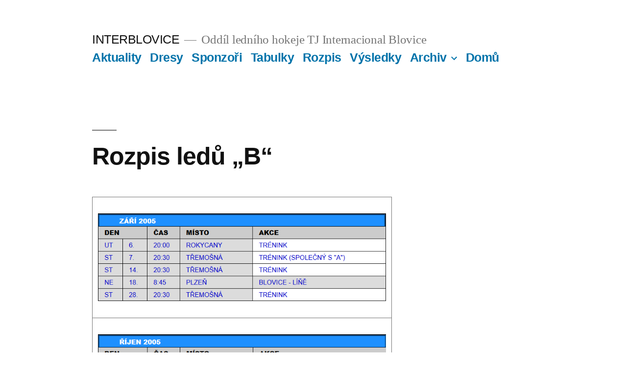

--- FILE ---
content_type: text/html; charset=UTF-8
request_url: http://hokej.interblovice.cz/stare-stranky/rozpis-ledu-b/
body_size: 7261
content:
<!doctype html>
<html lang="cs">
<head>
	<meta charset="UTF-8" />
	<meta name="viewport" content="width=device-width, initial-scale=1" />
	<link rel="profile" href="https://gmpg.org/xfn/11" />
	<title>Rozpis ledů &#8222;B&#8220; &#8211; INTERBLOVICE</title>
<meta name='robots' content='max-image-preview:large' />
<link rel='dns-prefetch' href='//s.w.org' />
<link rel="alternate" type="application/rss+xml" title="INTERBLOVICE &raquo; RSS zdroj" href="http://hokej.interblovice.cz/feed/" />
<link rel="alternate" type="application/rss+xml" title="INTERBLOVICE &raquo; RSS komentářů" href="http://hokej.interblovice.cz/comments/feed/" />
<link rel="alternate" type="application/rss+xml" title="INTERBLOVICE &raquo; RSS komentářů pro Rozpis ledů &#8222;B&#8220;" href="http://hokej.interblovice.cz/stare-stranky/rozpis-ledu-b/feed/" />
<script>
window._wpemojiSettings = {"baseUrl":"https:\/\/s.w.org\/images\/core\/emoji\/14.0.0\/72x72\/","ext":".png","svgUrl":"https:\/\/s.w.org\/images\/core\/emoji\/14.0.0\/svg\/","svgExt":".svg","source":{"concatemoji":"http:\/\/hokej.interblovice.cz\/wp-includes\/js\/wp-emoji-release.min.js?ver=6.0.11"}};
/*! This file is auto-generated */
!function(e,a,t){var n,r,o,i=a.createElement("canvas"),p=i.getContext&&i.getContext("2d");function s(e,t){var a=String.fromCharCode,e=(p.clearRect(0,0,i.width,i.height),p.fillText(a.apply(this,e),0,0),i.toDataURL());return p.clearRect(0,0,i.width,i.height),p.fillText(a.apply(this,t),0,0),e===i.toDataURL()}function c(e){var t=a.createElement("script");t.src=e,t.defer=t.type="text/javascript",a.getElementsByTagName("head")[0].appendChild(t)}for(o=Array("flag","emoji"),t.supports={everything:!0,everythingExceptFlag:!0},r=0;r<o.length;r++)t.supports[o[r]]=function(e){if(!p||!p.fillText)return!1;switch(p.textBaseline="top",p.font="600 32px Arial",e){case"flag":return s([127987,65039,8205,9895,65039],[127987,65039,8203,9895,65039])?!1:!s([55356,56826,55356,56819],[55356,56826,8203,55356,56819])&&!s([55356,57332,56128,56423,56128,56418,56128,56421,56128,56430,56128,56423,56128,56447],[55356,57332,8203,56128,56423,8203,56128,56418,8203,56128,56421,8203,56128,56430,8203,56128,56423,8203,56128,56447]);case"emoji":return!s([129777,127995,8205,129778,127999],[129777,127995,8203,129778,127999])}return!1}(o[r]),t.supports.everything=t.supports.everything&&t.supports[o[r]],"flag"!==o[r]&&(t.supports.everythingExceptFlag=t.supports.everythingExceptFlag&&t.supports[o[r]]);t.supports.everythingExceptFlag=t.supports.everythingExceptFlag&&!t.supports.flag,t.DOMReady=!1,t.readyCallback=function(){t.DOMReady=!0},t.supports.everything||(n=function(){t.readyCallback()},a.addEventListener?(a.addEventListener("DOMContentLoaded",n,!1),e.addEventListener("load",n,!1)):(e.attachEvent("onload",n),a.attachEvent("onreadystatechange",function(){"complete"===a.readyState&&t.readyCallback()})),(e=t.source||{}).concatemoji?c(e.concatemoji):e.wpemoji&&e.twemoji&&(c(e.twemoji),c(e.wpemoji)))}(window,document,window._wpemojiSettings);
</script>
<style>
img.wp-smiley,
img.emoji {
	display: inline !important;
	border: none !important;
	box-shadow: none !important;
	height: 1em !important;
	width: 1em !important;
	margin: 0 0.07em !important;
	vertical-align: -0.1em !important;
	background: none !important;
	padding: 0 !important;
}
</style>
	<link rel='stylesheet' id='wp-block-library-css'  href='http://hokej.interblovice.cz/wp-includes/css/dist/block-library/style.min.css?ver=6.0.11' media='all' />
<style id='wp-block-library-theme-inline-css'>
.wp-block-audio figcaption{color:#555;font-size:13px;text-align:center}.is-dark-theme .wp-block-audio figcaption{color:hsla(0,0%,100%,.65)}.wp-block-code{border:1px solid #ccc;border-radius:4px;font-family:Menlo,Consolas,monaco,monospace;padding:.8em 1em}.wp-block-embed figcaption{color:#555;font-size:13px;text-align:center}.is-dark-theme .wp-block-embed figcaption{color:hsla(0,0%,100%,.65)}.blocks-gallery-caption{color:#555;font-size:13px;text-align:center}.is-dark-theme .blocks-gallery-caption{color:hsla(0,0%,100%,.65)}.wp-block-image figcaption{color:#555;font-size:13px;text-align:center}.is-dark-theme .wp-block-image figcaption{color:hsla(0,0%,100%,.65)}.wp-block-pullquote{border-top:4px solid;border-bottom:4px solid;margin-bottom:1.75em;color:currentColor}.wp-block-pullquote__citation,.wp-block-pullquote cite,.wp-block-pullquote footer{color:currentColor;text-transform:uppercase;font-size:.8125em;font-style:normal}.wp-block-quote{border-left:.25em solid;margin:0 0 1.75em;padding-left:1em}.wp-block-quote cite,.wp-block-quote footer{color:currentColor;font-size:.8125em;position:relative;font-style:normal}.wp-block-quote.has-text-align-right{border-left:none;border-right:.25em solid;padding-left:0;padding-right:1em}.wp-block-quote.has-text-align-center{border:none;padding-left:0}.wp-block-quote.is-large,.wp-block-quote.is-style-large,.wp-block-quote.is-style-plain{border:none}.wp-block-search .wp-block-search__label{font-weight:700}:where(.wp-block-group.has-background){padding:1.25em 2.375em}.wp-block-separator.has-css-opacity{opacity:.4}.wp-block-separator{border:none;border-bottom:2px solid;margin-left:auto;margin-right:auto}.wp-block-separator.has-alpha-channel-opacity{opacity:1}.wp-block-separator:not(.is-style-wide):not(.is-style-dots){width:100px}.wp-block-separator.has-background:not(.is-style-dots){border-bottom:none;height:1px}.wp-block-separator.has-background:not(.is-style-wide):not(.is-style-dots){height:2px}.wp-block-table thead{border-bottom:3px solid}.wp-block-table tfoot{border-top:3px solid}.wp-block-table td,.wp-block-table th{padding:.5em;border:1px solid;word-break:normal}.wp-block-table figcaption{color:#555;font-size:13px;text-align:center}.is-dark-theme .wp-block-table figcaption{color:hsla(0,0%,100%,.65)}.wp-block-video figcaption{color:#555;font-size:13px;text-align:center}.is-dark-theme .wp-block-video figcaption{color:hsla(0,0%,100%,.65)}.wp-block-template-part.has-background{padding:1.25em 2.375em;margin-top:0;margin-bottom:0}
</style>
<style id='global-styles-inline-css'>
body{--wp--preset--color--black: #000000;--wp--preset--color--cyan-bluish-gray: #abb8c3;--wp--preset--color--white: #FFF;--wp--preset--color--pale-pink: #f78da7;--wp--preset--color--vivid-red: #cf2e2e;--wp--preset--color--luminous-vivid-orange: #ff6900;--wp--preset--color--luminous-vivid-amber: #fcb900;--wp--preset--color--light-green-cyan: #7bdcb5;--wp--preset--color--vivid-green-cyan: #00d084;--wp--preset--color--pale-cyan-blue: #8ed1fc;--wp--preset--color--vivid-cyan-blue: #0693e3;--wp--preset--color--vivid-purple: #9b51e0;--wp--preset--color--primary: #0073a8;--wp--preset--color--secondary: #005075;--wp--preset--color--dark-gray: #111;--wp--preset--color--light-gray: #767676;--wp--preset--gradient--vivid-cyan-blue-to-vivid-purple: linear-gradient(135deg,rgba(6,147,227,1) 0%,rgb(155,81,224) 100%);--wp--preset--gradient--light-green-cyan-to-vivid-green-cyan: linear-gradient(135deg,rgb(122,220,180) 0%,rgb(0,208,130) 100%);--wp--preset--gradient--luminous-vivid-amber-to-luminous-vivid-orange: linear-gradient(135deg,rgba(252,185,0,1) 0%,rgba(255,105,0,1) 100%);--wp--preset--gradient--luminous-vivid-orange-to-vivid-red: linear-gradient(135deg,rgba(255,105,0,1) 0%,rgb(207,46,46) 100%);--wp--preset--gradient--very-light-gray-to-cyan-bluish-gray: linear-gradient(135deg,rgb(238,238,238) 0%,rgb(169,184,195) 100%);--wp--preset--gradient--cool-to-warm-spectrum: linear-gradient(135deg,rgb(74,234,220) 0%,rgb(151,120,209) 20%,rgb(207,42,186) 40%,rgb(238,44,130) 60%,rgb(251,105,98) 80%,rgb(254,248,76) 100%);--wp--preset--gradient--blush-light-purple: linear-gradient(135deg,rgb(255,206,236) 0%,rgb(152,150,240) 100%);--wp--preset--gradient--blush-bordeaux: linear-gradient(135deg,rgb(254,205,165) 0%,rgb(254,45,45) 50%,rgb(107,0,62) 100%);--wp--preset--gradient--luminous-dusk: linear-gradient(135deg,rgb(255,203,112) 0%,rgb(199,81,192) 50%,rgb(65,88,208) 100%);--wp--preset--gradient--pale-ocean: linear-gradient(135deg,rgb(255,245,203) 0%,rgb(182,227,212) 50%,rgb(51,167,181) 100%);--wp--preset--gradient--electric-grass: linear-gradient(135deg,rgb(202,248,128) 0%,rgb(113,206,126) 100%);--wp--preset--gradient--midnight: linear-gradient(135deg,rgb(2,3,129) 0%,rgb(40,116,252) 100%);--wp--preset--duotone--dark-grayscale: url('#wp-duotone-dark-grayscale');--wp--preset--duotone--grayscale: url('#wp-duotone-grayscale');--wp--preset--duotone--purple-yellow: url('#wp-duotone-purple-yellow');--wp--preset--duotone--blue-red: url('#wp-duotone-blue-red');--wp--preset--duotone--midnight: url('#wp-duotone-midnight');--wp--preset--duotone--magenta-yellow: url('#wp-duotone-magenta-yellow');--wp--preset--duotone--purple-green: url('#wp-duotone-purple-green');--wp--preset--duotone--blue-orange: url('#wp-duotone-blue-orange');--wp--preset--font-size--small: 19.5px;--wp--preset--font-size--medium: 20px;--wp--preset--font-size--large: 36.5px;--wp--preset--font-size--x-large: 42px;--wp--preset--font-size--normal: 22px;--wp--preset--font-size--huge: 49.5px;}.has-black-color{color: var(--wp--preset--color--black) !important;}.has-cyan-bluish-gray-color{color: var(--wp--preset--color--cyan-bluish-gray) !important;}.has-white-color{color: var(--wp--preset--color--white) !important;}.has-pale-pink-color{color: var(--wp--preset--color--pale-pink) !important;}.has-vivid-red-color{color: var(--wp--preset--color--vivid-red) !important;}.has-luminous-vivid-orange-color{color: var(--wp--preset--color--luminous-vivid-orange) !important;}.has-luminous-vivid-amber-color{color: var(--wp--preset--color--luminous-vivid-amber) !important;}.has-light-green-cyan-color{color: var(--wp--preset--color--light-green-cyan) !important;}.has-vivid-green-cyan-color{color: var(--wp--preset--color--vivid-green-cyan) !important;}.has-pale-cyan-blue-color{color: var(--wp--preset--color--pale-cyan-blue) !important;}.has-vivid-cyan-blue-color{color: var(--wp--preset--color--vivid-cyan-blue) !important;}.has-vivid-purple-color{color: var(--wp--preset--color--vivid-purple) !important;}.has-black-background-color{background-color: var(--wp--preset--color--black) !important;}.has-cyan-bluish-gray-background-color{background-color: var(--wp--preset--color--cyan-bluish-gray) !important;}.has-white-background-color{background-color: var(--wp--preset--color--white) !important;}.has-pale-pink-background-color{background-color: var(--wp--preset--color--pale-pink) !important;}.has-vivid-red-background-color{background-color: var(--wp--preset--color--vivid-red) !important;}.has-luminous-vivid-orange-background-color{background-color: var(--wp--preset--color--luminous-vivid-orange) !important;}.has-luminous-vivid-amber-background-color{background-color: var(--wp--preset--color--luminous-vivid-amber) !important;}.has-light-green-cyan-background-color{background-color: var(--wp--preset--color--light-green-cyan) !important;}.has-vivid-green-cyan-background-color{background-color: var(--wp--preset--color--vivid-green-cyan) !important;}.has-pale-cyan-blue-background-color{background-color: var(--wp--preset--color--pale-cyan-blue) !important;}.has-vivid-cyan-blue-background-color{background-color: var(--wp--preset--color--vivid-cyan-blue) !important;}.has-vivid-purple-background-color{background-color: var(--wp--preset--color--vivid-purple) !important;}.has-black-border-color{border-color: var(--wp--preset--color--black) !important;}.has-cyan-bluish-gray-border-color{border-color: var(--wp--preset--color--cyan-bluish-gray) !important;}.has-white-border-color{border-color: var(--wp--preset--color--white) !important;}.has-pale-pink-border-color{border-color: var(--wp--preset--color--pale-pink) !important;}.has-vivid-red-border-color{border-color: var(--wp--preset--color--vivid-red) !important;}.has-luminous-vivid-orange-border-color{border-color: var(--wp--preset--color--luminous-vivid-orange) !important;}.has-luminous-vivid-amber-border-color{border-color: var(--wp--preset--color--luminous-vivid-amber) !important;}.has-light-green-cyan-border-color{border-color: var(--wp--preset--color--light-green-cyan) !important;}.has-vivid-green-cyan-border-color{border-color: var(--wp--preset--color--vivid-green-cyan) !important;}.has-pale-cyan-blue-border-color{border-color: var(--wp--preset--color--pale-cyan-blue) !important;}.has-vivid-cyan-blue-border-color{border-color: var(--wp--preset--color--vivid-cyan-blue) !important;}.has-vivid-purple-border-color{border-color: var(--wp--preset--color--vivid-purple) !important;}.has-vivid-cyan-blue-to-vivid-purple-gradient-background{background: var(--wp--preset--gradient--vivid-cyan-blue-to-vivid-purple) !important;}.has-light-green-cyan-to-vivid-green-cyan-gradient-background{background: var(--wp--preset--gradient--light-green-cyan-to-vivid-green-cyan) !important;}.has-luminous-vivid-amber-to-luminous-vivid-orange-gradient-background{background: var(--wp--preset--gradient--luminous-vivid-amber-to-luminous-vivid-orange) !important;}.has-luminous-vivid-orange-to-vivid-red-gradient-background{background: var(--wp--preset--gradient--luminous-vivid-orange-to-vivid-red) !important;}.has-very-light-gray-to-cyan-bluish-gray-gradient-background{background: var(--wp--preset--gradient--very-light-gray-to-cyan-bluish-gray) !important;}.has-cool-to-warm-spectrum-gradient-background{background: var(--wp--preset--gradient--cool-to-warm-spectrum) !important;}.has-blush-light-purple-gradient-background{background: var(--wp--preset--gradient--blush-light-purple) !important;}.has-blush-bordeaux-gradient-background{background: var(--wp--preset--gradient--blush-bordeaux) !important;}.has-luminous-dusk-gradient-background{background: var(--wp--preset--gradient--luminous-dusk) !important;}.has-pale-ocean-gradient-background{background: var(--wp--preset--gradient--pale-ocean) !important;}.has-electric-grass-gradient-background{background: var(--wp--preset--gradient--electric-grass) !important;}.has-midnight-gradient-background{background: var(--wp--preset--gradient--midnight) !important;}.has-small-font-size{font-size: var(--wp--preset--font-size--small) !important;}.has-medium-font-size{font-size: var(--wp--preset--font-size--medium) !important;}.has-large-font-size{font-size: var(--wp--preset--font-size--large) !important;}.has-x-large-font-size{font-size: var(--wp--preset--font-size--x-large) !important;}
</style>
<link rel='stylesheet' id='twentynineteen-style-css'  href='http://hokej.interblovice.cz/wp-content/themes/twentynineteen/style.css?ver=2.3' media='all' />
<link rel='stylesheet' id='twentynineteen-print-style-css'  href='http://hokej.interblovice.cz/wp-content/themes/twentynineteen/print.css?ver=2.3' media='print' />
<link rel="https://api.w.org/" href="http://hokej.interblovice.cz/wp-json/" /><link rel="alternate" type="application/json" href="http://hokej.interblovice.cz/wp-json/wp/v2/pages/101" /><link rel="EditURI" type="application/rsd+xml" title="RSD" href="http://hokej.interblovice.cz/xmlrpc.php?rsd" />
<link rel="wlwmanifest" type="application/wlwmanifest+xml" href="http://hokej.interblovice.cz/wp-includes/wlwmanifest.xml" /> 
<meta name="generator" content="WordPress 6.0.11" />
<link rel="canonical" href="http://hokej.interblovice.cz/stare-stranky/rozpis-ledu-b/" />
<link rel='shortlink' href='http://hokej.interblovice.cz/?p=101' />
<link rel="alternate" type="application/json+oembed" href="http://hokej.interblovice.cz/wp-json/oembed/1.0/embed?url=http%3A%2F%2Fhokej.interblovice.cz%2Fstare-stranky%2Frozpis-ledu-b%2F" />
<link rel="alternate" type="text/xml+oembed" href="http://hokej.interblovice.cz/wp-json/oembed/1.0/embed?url=http%3A%2F%2Fhokej.interblovice.cz%2Fstare-stranky%2Frozpis-ledu-b%2F&#038;format=xml" />
<link rel="pingback" href="http://hokej.interblovice.cz/xmlrpc.php"></head>

<body class="page-template-default page page-id-101 page-child parent-pageid-8 wp-embed-responsive singular image-filters-enabled">
<svg xmlns="http://www.w3.org/2000/svg" viewBox="0 0 0 0" width="0" height="0" focusable="false" role="none" style="visibility: hidden; position: absolute; left: -9999px; overflow: hidden;" ><defs><filter id="wp-duotone-dark-grayscale"><feColorMatrix color-interpolation-filters="sRGB" type="matrix" values=" .299 .587 .114 0 0 .299 .587 .114 0 0 .299 .587 .114 0 0 .299 .587 .114 0 0 " /><feComponentTransfer color-interpolation-filters="sRGB" ><feFuncR type="table" tableValues="0 0.49803921568627" /><feFuncG type="table" tableValues="0 0.49803921568627" /><feFuncB type="table" tableValues="0 0.49803921568627" /><feFuncA type="table" tableValues="1 1" /></feComponentTransfer><feComposite in2="SourceGraphic" operator="in" /></filter></defs></svg><svg xmlns="http://www.w3.org/2000/svg" viewBox="0 0 0 0" width="0" height="0" focusable="false" role="none" style="visibility: hidden; position: absolute; left: -9999px; overflow: hidden;" ><defs><filter id="wp-duotone-grayscale"><feColorMatrix color-interpolation-filters="sRGB" type="matrix" values=" .299 .587 .114 0 0 .299 .587 .114 0 0 .299 .587 .114 0 0 .299 .587 .114 0 0 " /><feComponentTransfer color-interpolation-filters="sRGB" ><feFuncR type="table" tableValues="0 1" /><feFuncG type="table" tableValues="0 1" /><feFuncB type="table" tableValues="0 1" /><feFuncA type="table" tableValues="1 1" /></feComponentTransfer><feComposite in2="SourceGraphic" operator="in" /></filter></defs></svg><svg xmlns="http://www.w3.org/2000/svg" viewBox="0 0 0 0" width="0" height="0" focusable="false" role="none" style="visibility: hidden; position: absolute; left: -9999px; overflow: hidden;" ><defs><filter id="wp-duotone-purple-yellow"><feColorMatrix color-interpolation-filters="sRGB" type="matrix" values=" .299 .587 .114 0 0 .299 .587 .114 0 0 .299 .587 .114 0 0 .299 .587 .114 0 0 " /><feComponentTransfer color-interpolation-filters="sRGB" ><feFuncR type="table" tableValues="0.54901960784314 0.98823529411765" /><feFuncG type="table" tableValues="0 1" /><feFuncB type="table" tableValues="0.71764705882353 0.25490196078431" /><feFuncA type="table" tableValues="1 1" /></feComponentTransfer><feComposite in2="SourceGraphic" operator="in" /></filter></defs></svg><svg xmlns="http://www.w3.org/2000/svg" viewBox="0 0 0 0" width="0" height="0" focusable="false" role="none" style="visibility: hidden; position: absolute; left: -9999px; overflow: hidden;" ><defs><filter id="wp-duotone-blue-red"><feColorMatrix color-interpolation-filters="sRGB" type="matrix" values=" .299 .587 .114 0 0 .299 .587 .114 0 0 .299 .587 .114 0 0 .299 .587 .114 0 0 " /><feComponentTransfer color-interpolation-filters="sRGB" ><feFuncR type="table" tableValues="0 1" /><feFuncG type="table" tableValues="0 0.27843137254902" /><feFuncB type="table" tableValues="0.5921568627451 0.27843137254902" /><feFuncA type="table" tableValues="1 1" /></feComponentTransfer><feComposite in2="SourceGraphic" operator="in" /></filter></defs></svg><svg xmlns="http://www.w3.org/2000/svg" viewBox="0 0 0 0" width="0" height="0" focusable="false" role="none" style="visibility: hidden; position: absolute; left: -9999px; overflow: hidden;" ><defs><filter id="wp-duotone-midnight"><feColorMatrix color-interpolation-filters="sRGB" type="matrix" values=" .299 .587 .114 0 0 .299 .587 .114 0 0 .299 .587 .114 0 0 .299 .587 .114 0 0 " /><feComponentTransfer color-interpolation-filters="sRGB" ><feFuncR type="table" tableValues="0 0" /><feFuncG type="table" tableValues="0 0.64705882352941" /><feFuncB type="table" tableValues="0 1" /><feFuncA type="table" tableValues="1 1" /></feComponentTransfer><feComposite in2="SourceGraphic" operator="in" /></filter></defs></svg><svg xmlns="http://www.w3.org/2000/svg" viewBox="0 0 0 0" width="0" height="0" focusable="false" role="none" style="visibility: hidden; position: absolute; left: -9999px; overflow: hidden;" ><defs><filter id="wp-duotone-magenta-yellow"><feColorMatrix color-interpolation-filters="sRGB" type="matrix" values=" .299 .587 .114 0 0 .299 .587 .114 0 0 .299 .587 .114 0 0 .299 .587 .114 0 0 " /><feComponentTransfer color-interpolation-filters="sRGB" ><feFuncR type="table" tableValues="0.78039215686275 1" /><feFuncG type="table" tableValues="0 0.94901960784314" /><feFuncB type="table" tableValues="0.35294117647059 0.47058823529412" /><feFuncA type="table" tableValues="1 1" /></feComponentTransfer><feComposite in2="SourceGraphic" operator="in" /></filter></defs></svg><svg xmlns="http://www.w3.org/2000/svg" viewBox="0 0 0 0" width="0" height="0" focusable="false" role="none" style="visibility: hidden; position: absolute; left: -9999px; overflow: hidden;" ><defs><filter id="wp-duotone-purple-green"><feColorMatrix color-interpolation-filters="sRGB" type="matrix" values=" .299 .587 .114 0 0 .299 .587 .114 0 0 .299 .587 .114 0 0 .299 .587 .114 0 0 " /><feComponentTransfer color-interpolation-filters="sRGB" ><feFuncR type="table" tableValues="0.65098039215686 0.40392156862745" /><feFuncG type="table" tableValues="0 1" /><feFuncB type="table" tableValues="0.44705882352941 0.4" /><feFuncA type="table" tableValues="1 1" /></feComponentTransfer><feComposite in2="SourceGraphic" operator="in" /></filter></defs></svg><svg xmlns="http://www.w3.org/2000/svg" viewBox="0 0 0 0" width="0" height="0" focusable="false" role="none" style="visibility: hidden; position: absolute; left: -9999px; overflow: hidden;" ><defs><filter id="wp-duotone-blue-orange"><feColorMatrix color-interpolation-filters="sRGB" type="matrix" values=" .299 .587 .114 0 0 .299 .587 .114 0 0 .299 .587 .114 0 0 .299 .587 .114 0 0 " /><feComponentTransfer color-interpolation-filters="sRGB" ><feFuncR type="table" tableValues="0.098039215686275 1" /><feFuncG type="table" tableValues="0 0.66274509803922" /><feFuncB type="table" tableValues="0.84705882352941 0.41960784313725" /><feFuncA type="table" tableValues="1 1" /></feComponentTransfer><feComposite in2="SourceGraphic" operator="in" /></filter></defs></svg><div id="page" class="site">
	<a class="skip-link screen-reader-text" href="#content">Přejít k obsahu webu</a>

		<header id="masthead" class="site-header">

			<div class="site-branding-container">
				<div class="site-branding">

								<p class="site-title"><a href="http://hokej.interblovice.cz/" rel="home">INTERBLOVICE</a></p>
			
				<p class="site-description">
				Oddíl ledního hokeje TJ Internacional Blovice			</p>
				<nav id="site-navigation" class="main-navigation" aria-label="Hlavní menu">
			<div class="menu-hlavni-menu-container"><ul id="menu-hlavni-menu" class="main-menu"><li id="menu-item-11" class="menu-item menu-item-type-post_type menu-item-object-page menu-item-home menu-item-11"><a href="http://hokej.interblovice.cz/">Aktuality</a></li>
<li id="menu-item-12" class="menu-item menu-item-type-post_type menu-item-object-page menu-item-12"><a href="http://hokej.interblovice.cz/dresy/">Dresy</a></li>
<li id="menu-item-14" class="menu-item menu-item-type-post_type menu-item-object-page menu-item-14"><a href="http://hokej.interblovice.cz/sponzori/">Sponzoři</a></li>
<li id="menu-item-17" class="menu-item menu-item-type-taxonomy menu-item-object-category menu-item-17"><a href="http://hokej.interblovice.cz/category/tabulky/">Tabulky</a></li>
<li id="menu-item-13" class="menu-item menu-item-type-post_type menu-item-object-page menu-item-13"><a href="http://hokej.interblovice.cz/rozpis/">Rozpis</a></li>
<li id="menu-item-18" class="menu-item menu-item-type-taxonomy menu-item-object-category menu-item-18"><a href="http://hokej.interblovice.cz/category/vysledky/">Výsledky</a></li>
<li id="menu-item-175" class="menu-item menu-item-type-post_type menu-item-object-page current-page-ancestor current-menu-ancestor current-menu-parent current-page-parent current_page_parent current_page_ancestor menu-item-has-children menu-item-175"><a href="http://hokej.interblovice.cz/stare-stranky/" aria-haspopup="true" aria-expanded="false">Archiv</a><button class="submenu-expand" tabindex="-1"><svg class="svg-icon" width="24" height="24" aria-hidden="true" role="img" focusable="false" xmlns="http://www.w3.org/2000/svg" viewBox="0 0 24 24"><path d="M7.41 8.59L12 13.17l4.59-4.58L18 10l-6 6-6-6 1.41-1.41z"></path><path fill="none" d="M0 0h24v24H0V0z"></path></svg></button>
<ul class="sub-menu">
	<li id="menu-item--1" class="mobile-parent-nav-menu-item menu-item--1"><button class="menu-item-link-return" tabindex="-1"><svg class="svg-icon" width="24" height="24" aria-hidden="true" role="img" focusable="false" viewBox="0 0 24 24" version="1.1" xmlns="http://www.w3.org/2000/svg" xmlns:xlink="http://www.w3.org/1999/xlink"><path d="M15.41 7.41L14 6l-6 6 6 6 1.41-1.41L10.83 12z"></path><path d="M0 0h24v24H0z" fill="none"></path></svg>Archiv</button></li>
	<li id="menu-item-181" class="menu-item menu-item-type-post_type menu-item-object-page menu-item-181"><a href="http://hokej.interblovice.cz/stare-stranky/tabulka/">Tabulka</a></li>
	<li id="menu-item-176" class="menu-item menu-item-type-post_type menu-item-object-page menu-item-176"><a href="http://hokej.interblovice.cz/stare-stranky/karty-hracu-a/">KARTY HRÁČŮ &#8222;A&#8220;</a></li>
	<li id="menu-item-177" class="menu-item menu-item-type-post_type menu-item-object-page menu-item-177"><a href="http://hokej.interblovice.cz/stare-stranky/karty-hracu-b/">KARTY HRÁČŮ &#8222;B&#8220;</a></li>
	<li id="menu-item-178" class="menu-item menu-item-type-post_type menu-item-object-page menu-item-178"><a href="http://hokej.interblovice.cz/stare-stranky/rozpis-ledu-a/">Rozpis ledů &#8222;A&#8220;</a></li>
	<li id="menu-item-179" class="menu-item menu-item-type-post_type menu-item-object-page current-menu-item page_item page-item-101 current_page_item menu-item-179"><a href="http://hokej.interblovice.cz/stare-stranky/rozpis-ledu-b/" aria-current="page">Rozpis ledů &#8222;B&#8220;</a></li>
	<li id="menu-item-180" class="menu-item menu-item-type-post_type menu-item-object-page menu-item-has-children menu-item-180"><a href="http://hokej.interblovice.cz/stare-stranky/statistiky-sezon/" aria-haspopup="true" aria-expanded="false">Statistiky sezón</a><button class="submenu-expand" tabindex="-1"><svg class="svg-icon" width="24" height="24" aria-hidden="true" role="img" focusable="false" xmlns="http://www.w3.org/2000/svg" viewBox="0 0 24 24"><path d="M7.41 8.59L12 13.17l4.59-4.58L18 10l-6 6-6-6 1.41-1.41z"></path><path fill="none" d="M0 0h24v24H0V0z"></path></svg></button>
	<ul class="sub-menu">
		<li id="menu-item--2" class="mobile-parent-nav-menu-item menu-item--2"><button class="menu-item-link-return" tabindex="-1"><svg class="svg-icon" width="24" height="24" aria-hidden="true" role="img" focusable="false" viewBox="0 0 24 24" version="1.1" xmlns="http://www.w3.org/2000/svg" xmlns:xlink="http://www.w3.org/1999/xlink"><path d="M15.41 7.41L14 6l-6 6 6 6 1.41-1.41L10.83 12z"></path><path d="M0 0h24v24H0z" fill="none"></path></svg>Statistiky sezón</button></li>
		<li id="menu-item-136" class="menu-item menu-item-type-post_type menu-item-object-page menu-item-136"><a href="http://hokej.interblovice.cz/stare-stranky/statistiky-sezon/sezona-90-91/">SEZÓNA 1990 – 1991</a></li>
		<li id="menu-item-137" class="menu-item menu-item-type-post_type menu-item-object-page menu-item-137"><a href="http://hokej.interblovice.cz/stare-stranky/statistiky-sezon/sezona-91-92/">SEZÓNA 1991 – 1992</a></li>
		<li id="menu-item-138" class="menu-item menu-item-type-post_type menu-item-object-page menu-item-138"><a href="http://hokej.interblovice.cz/stare-stranky/statistiky-sezon/sezona-1992-1993/">SEZÓNA 1992 – 1993</a></li>
		<li id="menu-item-139" class="menu-item menu-item-type-post_type menu-item-object-page menu-item-139"><a href="http://hokej.interblovice.cz/stare-stranky/statistiky-sezon/sezona-1993-1994/">SEZÓNA 1993 – 1994</a></li>
		<li id="menu-item-140" class="menu-item menu-item-type-post_type menu-item-object-page menu-item-140"><a href="http://hokej.interblovice.cz/stare-stranky/statistiky-sezon/sezona-1995-1996/">SEZONA 1995 – 1996</a></li>
		<li id="menu-item-141" class="menu-item menu-item-type-post_type menu-item-object-page menu-item-141"><a href="http://hokej.interblovice.cz/stare-stranky/statistiky-sezon/sezona-1997-1998/">SEZONA 1997 – 1998</a></li>
		<li id="menu-item-142" class="menu-item menu-item-type-post_type menu-item-object-page menu-item-142"><a href="http://hokej.interblovice.cz/stare-stranky/statistiky-sezon/sezona-1998-1999/">SEZONA 1998 – 1999</a></li>
		<li id="menu-item-143" class="menu-item menu-item-type-post_type menu-item-object-page menu-item-143"><a href="http://hokej.interblovice.cz/stare-stranky/statistiky-sezon/sezona-1999-2000/">SEZONA 1999 – 2000</a></li>
		<li id="menu-item-144" class="menu-item menu-item-type-post_type menu-item-object-page menu-item-144"><a href="http://hokej.interblovice.cz/stare-stranky/statistiky-sezon/sezona-2001-2002/">SEZONA 2001 – 2002</a></li>
		<li id="menu-item-145" class="menu-item menu-item-type-post_type menu-item-object-page menu-item-145"><a href="http://hokej.interblovice.cz/stare-stranky/statistiky-sezon/sezona-2002-2003/">SEZONA 2002 – 2003</a></li>
		<li id="menu-item-318" class="menu-item menu-item-type-post_type menu-item-object-page menu-item-318"><a href="http://hokej.interblovice.cz/stare-stranky/statistiky-sezon/sezona-2003-2004/">SEZÓNA 2003 – 2004</a></li>
		<li id="menu-item-319" class="menu-item menu-item-type-post_type menu-item-object-page menu-item-319"><a href="http://hokej.interblovice.cz/stare-stranky/statistiky-sezon/sezona-2004-2005/">SEZÓNA 2004 – 2005</a></li>
		<li id="menu-item-320" class="menu-item menu-item-type-post_type menu-item-object-page menu-item-320"><a href="http://hokej.interblovice.cz/stare-stranky/statistiky-sezon/sezona-2005-2006/">SEZÓNA 2005 – 2006</a></li>
		<li id="menu-item-321" class="menu-item menu-item-type-post_type menu-item-object-page menu-item-321"><a href="http://hokej.interblovice.cz/stare-stranky/statistiky-sezon/sezona-2006-2007/">SEZÓNA 2006 – 2007</a></li>
	</ul>
</li>
	<li id="menu-item-317" class="menu-item menu-item-type-post_type menu-item-object-page menu-item-317"><a href="http://hokej.interblovice.cz/stare-stranky/seznam-hracu/">Seznam hráčů</a></li>
	<li id="menu-item-316" class="menu-item menu-item-type-post_type menu-item-object-page menu-item-316"><a href="http://hokej.interblovice.cz/stare-stranky/klub-100/">Klub 100</a></li>
</ul>
</li>
<li id="menu-item-387" class="menu-item menu-item-type-custom menu-item-object-custom menu-item-387"><a href="http://www.interblovice.cz">Domů</a></li>
</ul></div>
			<div class="main-menu-more">
				<ul class="main-menu">
					<li class="menu-item menu-item-has-children">
						<button class="submenu-expand main-menu-more-toggle is-empty" tabindex="-1"
							aria-label="Více" aria-haspopup="true" aria-expanded="false"><svg class="svg-icon" width="24" height="24" aria-hidden="true" role="img" focusable="false" xmlns="http://www.w3.org/2000/svg"><g fill="none" fill-rule="evenodd"><path d="M0 0h24v24H0z"/><path fill="currentColor" fill-rule="nonzero" d="M12 2c5.52 0 10 4.48 10 10s-4.48 10-10 10S2 17.52 2 12 6.48 2 12 2zM6 14a2 2 0 1 0 0-4 2 2 0 0 0 0 4zm6 0a2 2 0 1 0 0-4 2 2 0 0 0 0 4zm6 0a2 2 0 1 0 0-4 2 2 0 0 0 0 4z"/></g></svg>
						</button>
						<ul class="sub-menu hidden-links">
							<li class="mobile-parent-nav-menu-item">
								<button class="menu-item-link-return"><svg class="svg-icon" width="24" height="24" aria-hidden="true" role="img" focusable="false" viewBox="0 0 24 24" version="1.1" xmlns="http://www.w3.org/2000/svg" xmlns:xlink="http://www.w3.org/1999/xlink"><path d="M15.41 7.41L14 6l-6 6 6 6 1.41-1.41L10.83 12z"></path><path d="M0 0h24v24H0z" fill="none"></path></svg>Zpět
								</button>
							</li>
						</ul>
					</li>
				</ul>
			</div>		</nav><!-- #site-navigation -->
		</div><!-- .site-branding -->
			</div><!-- .site-branding-container -->

					</header><!-- #masthead -->

	<div id="content" class="site-content">

	<div id="primary" class="content-area">
		<main id="main" class="site-main">

			
<article id="post-101" class="post-101 page type-page status-publish hentry entry">
		<header class="entry-header">
		
<h1 class="entry-title">Rozpis ledů &#8222;B&#8220;</h1>
	</header>
	
	<div class="entry-content">
		<table border="0">
<tbody>
<tr>
<td>
<p style="text-align: center;"><a href="http://interhokej.grafiktom.cz/wp-content/uploads/2013/05/ledB-0905.png"><img class="aligncenter  wp-image-373" alt="ledB-0905" src="http://interhokej.grafiktom.cz/wp-content/uploads/2013/05/ledB-0905.png" width="600" srcset="http://hokej.interblovice.cz/wp-content/uploads/2013/05/ledB-0905.png 716w, http://hokej.interblovice.cz/wp-content/uploads/2013/05/ledB-0905-300x91.png 300w" sizes="(max-width: 716px) 100vw, 716px" /></a></p>
</td>
</tr>
<tr>
<td>
<p style="text-align: center;"><a href="http://interhokej.grafiktom.cz/wp-content/uploads/2013/05/ledB-1005.png"><img class="aligncenter  wp-image-374" alt="ledB-1005" src="http://interhokej.grafiktom.cz/wp-content/uploads/2013/05/ledB-1005.png" width="600" srcset="http://hokej.interblovice.cz/wp-content/uploads/2013/05/ledB-1005.png 714w, http://hokej.interblovice.cz/wp-content/uploads/2013/05/ledB-1005-300x131.png 300w" sizes="(max-width: 714px) 100vw, 714px" /></a></p>
</td>
</tr>
<tr>
<td>
<p style="text-align: center;"><a href="http://interhokej.grafiktom.cz/wp-content/uploads/2013/05/ledB-1105.png"><img class="aligncenter  wp-image-375" alt="ledB-1105" src="http://interhokej.grafiktom.cz/wp-content/uploads/2013/05/ledB-1105.png" width="600" srcset="http://hokej.interblovice.cz/wp-content/uploads/2013/05/ledB-1105.png 716w, http://hokej.interblovice.cz/wp-content/uploads/2013/05/ledB-1105-300x156.png 300w" sizes="(max-width: 716px) 100vw, 716px" /></a></p>
</td>
</tr>
<tr>
<td>
<p style="text-align: center;"><a href="http://interhokej.grafiktom.cz/wp-content/uploads/2013/05/ledB-1205.png"><img class="aligncenter  wp-image-376" alt="ledB-1205" src="http://interhokej.grafiktom.cz/wp-content/uploads/2013/05/ledB-1205.png" width="600" srcset="http://hokej.interblovice.cz/wp-content/uploads/2013/05/ledB-1205.png 716w, http://hokej.interblovice.cz/wp-content/uploads/2013/05/ledB-1205-300x130.png 300w" sizes="(max-width: 716px) 100vw, 716px" /></a></p>
</td>
</tr>
<tr>
<td>
<p style="text-align: center;"><a href="http://interhokej.grafiktom.cz/wp-content/uploads/2013/05/ledB-0105.png"><img class="aligncenter  wp-image-370" alt="ledB-0105" src="http://interhokej.grafiktom.cz/wp-content/uploads/2013/05/ledB-0105.png" width="600" srcset="http://hokej.interblovice.cz/wp-content/uploads/2013/05/ledB-0105.png 716w, http://hokej.interblovice.cz/wp-content/uploads/2013/05/ledB-0105-300x78.png 300w" sizes="(max-width: 716px) 100vw, 716px" /></a></p>
</td>
</tr>
<tr>
<td>
<p style="text-align: center;"><a href="http://interhokej.grafiktom.cz/wp-content/uploads/2013/05/ledA-0206.png"><img class="aligncenter  wp-image-363" alt="ledA-0206" src="http://interhokej.grafiktom.cz/wp-content/uploads/2013/05/ledA-0206.png" width="600" srcset="http://hokej.interblovice.cz/wp-content/uploads/2013/05/ledA-0206.png 716w, http://hokej.interblovice.cz/wp-content/uploads/2013/05/ledA-0206-300x39.png 300w" sizes="(max-width: 716px) 100vw, 716px" /></a></p>
</td>
</tr>
<tr>
<td>
<p style="text-align: center;"><a href="http://interhokej.grafiktom.cz/wp-content/uploads/2013/05/ledB-0306.png"><img class="aligncenter  wp-image-372" alt="ledB-0306" src="http://interhokej.grafiktom.cz/wp-content/uploads/2013/05/ledB-0306.png" width="600" srcset="http://hokej.interblovice.cz/wp-content/uploads/2013/05/ledB-0306.png 716w, http://hokej.interblovice.cz/wp-content/uploads/2013/05/ledB-0306-300x52.png 300w" sizes="(max-width: 716px) 100vw, 716px" /></a></p>
</td>
</tr>
<tr>
<td></td>
</tr>
<tr>
<td></td>
</tr>
<tr>
<td></td>
</tr>
</tbody>
</table>
	</div><!-- .entry-content -->

	</article><!-- #post-101 -->

<div id="comments" class="comments-area">
	<div class="comments-title-wrap no-responses">
		<h2 class="comments-title">
		Napsat komentář		</h2><!-- .comments-title -->
			</div><!-- .comments-title-wrap -->
		<div id="respond" class="comment-respond">
		<h3 id="reply-title" class="comment-reply-title"></h3><p class="must-log-in">Pro přidávání komentářů se musíte nejdříve <a href="http://hokej.interblovice.cz/wp-login.php?redirect_to=http%3A%2F%2Fhokej.interblovice.cz%2Fstare-stranky%2Frozpis-ledu-b%2F">přihlásit</a>.</p>	</div><!-- #respond -->
	</div><!-- #comments -->

		</main><!-- #main -->
	</div><!-- #primary -->


	</div><!-- #content -->

	<footer id="colophon" class="site-footer">
				<div class="site-info">
										<a class="site-name" href="http://hokej.interblovice.cz/" rel="home">INTERBLOVICE</a>,
						<a href="https://cs.wordpress.org/" class="imprint">
				Používáme WordPress (v češtině).			</a>
								</div><!-- .site-info -->
	</footer><!-- #colophon -->

</div><!-- #page -->

<script src='http://hokej.interblovice.cz/wp-content/themes/twentynineteen/js/priority-menu.js?ver=20181214' id='twentynineteen-priority-menu-js'></script>
<script src='http://hokej.interblovice.cz/wp-content/themes/twentynineteen/js/touch-keyboard-navigation.js?ver=20181231' id='twentynineteen-touch-navigation-js'></script>
	<script>
	/(trident|msie)/i.test(navigator.userAgent)&&document.getElementById&&window.addEventListener&&window.addEventListener("hashchange",function(){var t,e=location.hash.substring(1);/^[A-z0-9_-]+$/.test(e)&&(t=document.getElementById(e))&&(/^(?:a|select|input|button|textarea)$/i.test(t.tagName)||(t.tabIndex=-1),t.focus())},!1);
	</script>
	
</body>
</html>

<!-- Dynamic page generated in 0.184 seconds. -->
<!-- Cached page generated by WP-Super-Cache on 2026-01-30 04:57:37 -->

<!-- Compression = gzip -->